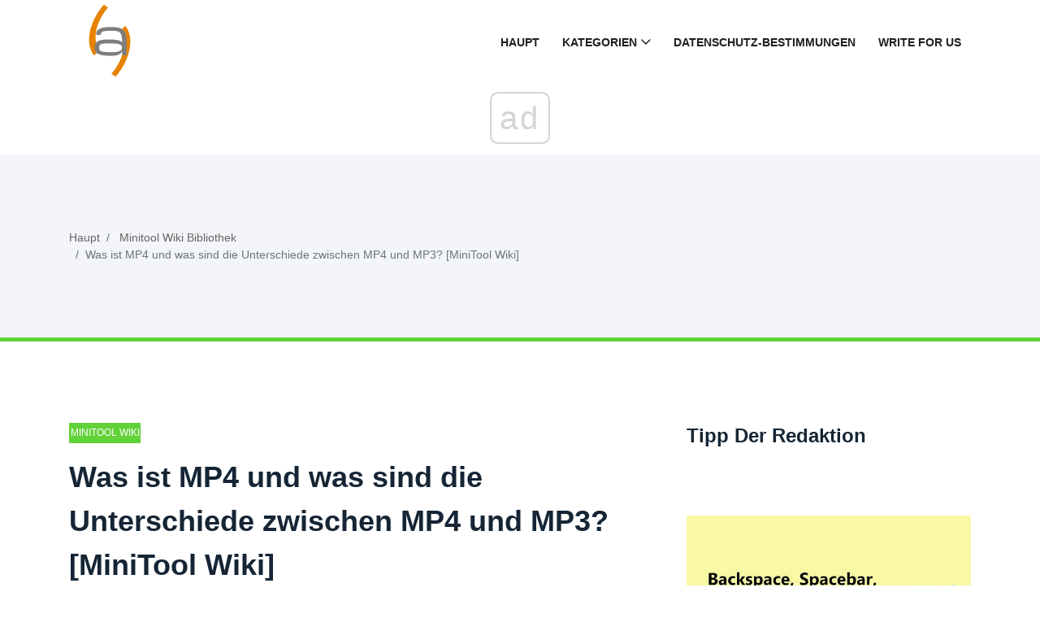

--- FILE ---
content_type: text/html; charset=UTF-8
request_url: https://ger.gov-civil-setubal.pt/what-is-mp4-what-are-differences-between-it
body_size: 10530
content:
<!DOCTYPE html>
<html lang="de-DE">

<head>
    <meta charset="utf-8">
	<meta http-equiv="X-UA-Compatible" content="IE=edge">
	<meta name="viewport" content="width=device-width, initial-scale=1">

	<meta name="keywords" content="Was ist MP4, Was ist eine MP4-Datei, MP3 vs MP4" />
	<meta name="description" content="Was ist mp4? Wie öffne ich die mp4-Datei? Was sind die Unterschiede zwischen mp4 und mp3? Wenn Sie nach diesen Antworten suchen, kann Ihnen dieser Beitrag helfen." />
	<meta name="twitter:card" content="summary" />
	<meta name="twitter:title" content="Was ist MP4 und was sind die Unterschiede zwischen MP4 und MP3? - Minitool Wiki Bibliothek" />
	<meta name="twitter:image" content="https://gov-civil-setubal.pt/img/" />
	<meta property="og:title" content="Was ist MP4 und was sind die Unterschiede zwischen MP4 und MP3? - Minitool Wiki Bibliothek" />
	<meta property="og:description" content="Was ist mp4? Wie öffne ich die mp4-Datei? Was sind die Unterschiede zwischen mp4 und mp3? Wenn Sie nach diesen Antworten suchen, kann Ihnen dieser Beitrag helfen." />
	<meta property="og:locale" content="de-DE" />
	<meta property="og:type" content="article" />
	<meta property="og:url" content="https://ger.gov-civil-setubal.pt/what-is-mp4-what-are-differences-between-it" />
	<meta property="og:image" content="https://gov-civil-setubal.pt/img/" />
	<meta property="og:video" content="//www.youtube.com/embed/" />
	<link rel="canonical" href="https://ger.gov-civil-setubal.pt/what-is-mp4-what-are-differences-between-it" />

	<title>Was ist MP4 und was sind die Unterschiede zwischen MP4 und MP3? - Minitool Wiki Bibliothek</title>
	<link rel="shortcut icon" href="https://gov-civil-setubal.pt/template/img/favicon.png">

	<link rel="alternate" hreflang="x-default" href="https://gov-civil-setubal.pt/what-is-mp4-what-are-differences-between-it" />
<link rel="alternate" hreflang="pt" href="https://gov-civil-setubal.pt/what-is-mp4-what-are-differences-between-it" />
<link rel="alternate" hreflang="es" href="https://es.gov-civil-setubal.pt/what-is-mp4-what-are-differences-between-it" />
<link rel="alternate" hreflang="ar" href="https://ar.gov-civil-setubal.pt/what-is-mp4-what-are-differences-between-it" />
<link rel="alternate" hreflang="bn" href="https://bn.gov-civil-setubal.pt/what-is-mp4-what-are-differences-between-it" />
<link rel="alternate" hreflang="bg" href="https://bg.gov-civil-setubal.pt/what-is-mp4-what-are-differences-between-it" />
<link rel="alternate" hreflang="hu" href="https://hu.gov-civil-setubal.pt/what-is-mp4-what-are-differences-between-it" />
<link rel="alternate" hreflang="el" href="https://el.gov-civil-setubal.pt/what-is-mp4-what-are-differences-between-it" />
<link rel="alternate" hreflang="da" href="https://da.gov-civil-setubal.pt/what-is-mp4-what-are-differences-between-it" />
<link rel="alternate" hreflang="iw" href="https://iw.gov-civil-setubal.pt/what-is-mp4-what-are-differences-between-it" />
<link rel="alternate" hreflang="id" href="https://id.gov-civil-setubal.pt/what-is-mp4-what-are-differences-between-it" />
<link rel="alternate" hreflang="it" href="https://it.gov-civil-setubal.pt/what-is-mp4-what-are-differences-between-it" />
<link rel="alternate" hreflang="ca" href="https://ca.gov-civil-setubal.pt/what-is-mp4-what-are-differences-between-it" />
<link rel="alternate" hreflang="ko" href="https://ko.gov-civil-setubal.pt/what-is-mp4-what-are-differences-between-it" />
<link rel="alternate" hreflang="lv" href="https://lv.gov-civil-setubal.pt/what-is-mp4-what-are-differences-between-it" />
<link rel="alternate" hreflang="lt" href="https://lt.gov-civil-setubal.pt/what-is-mp4-what-are-differences-between-it" />
<link rel="alternate" hreflang="ms" href="https://ms.gov-civil-setubal.pt/what-is-mp4-what-are-differences-between-it" />
<link rel="alternate" hreflang="nl" href="https://nl.gov-civil-setubal.pt/what-is-mp4-what-are-differences-between-it" />
<link rel="alternate" hreflang="no" href="https://no.gov-civil-setubal.pt/what-is-mp4-what-are-differences-between-it" />
<link rel="alternate" hreflang="pl" href="https://pl.gov-civil-setubal.pt/what-is-mp4-what-are-differences-between-it" />
<link rel="alternate" hreflang="ro" href="https://ro.gov-civil-setubal.pt/what-is-mp4-what-are-differences-between-it" />
<link rel="alternate" hreflang="ru" href="https://ru.gov-civil-setubal.pt/what-is-mp4-what-are-differences-between-it" />
<link rel="alternate" hreflang="sr" href="https://sr.gov-civil-setubal.pt/what-is-mp4-what-are-differences-between-it" />
<link rel="alternate" hreflang="sk" href="https://sk.gov-civil-setubal.pt/what-is-mp4-what-are-differences-between-it" />
<link rel="alternate" hreflang="sl" href="https://sl.gov-civil-setubal.pt/what-is-mp4-what-are-differences-between-it" />
<link rel="alternate" hreflang="tl" href="https://tl.gov-civil-setubal.pt/what-is-mp4-what-are-differences-between-it" />
<link rel="alternate" hreflang="th" href="https://th.gov-civil-setubal.pt/what-is-mp4-what-are-differences-between-it" />
<link rel="alternate" hreflang="ta" href="https://ta.gov-civil-setubal.pt/what-is-mp4-what-are-differences-between-it" />
<link rel="alternate" hreflang="te" href="https://te.gov-civil-setubal.pt/what-is-mp4-what-are-differences-between-it" />
<link rel="alternate" hreflang="ur" href="https://ur.gov-civil-setubal.pt/what-is-mp4-what-are-differences-between-it" />
<link rel="alternate" hreflang="fi" href="https://fi.gov-civil-setubal.pt/what-is-mp4-what-are-differences-between-it" />
<link rel="alternate" hreflang="hi" href="https://hi.gov-civil-setubal.pt/what-is-mp4-what-are-differences-between-it" />
<link rel="alternate" hreflang="hr" href="https://hr.gov-civil-setubal.pt/what-is-mp4-what-are-differences-between-it" />
<link rel="alternate" hreflang="sv" href="https://sv.gov-civil-setubal.pt/what-is-mp4-what-are-differences-between-it" />
<link rel="alternate" hreflang="et" href="https://et.gov-civil-setubal.pt/what-is-mp4-what-are-differences-between-it" />
<link rel="alternate" hreflang="ja" href="https://ja.gov-civil-setubal.pt/what-is-mp4-what-are-differences-between-it" />
<link rel="alternate" hreflang="de" href="https://ger.gov-civil-setubal.pt/what-is-mp4-what-are-differences-between-it" />
<link rel="alternate" hreflang="fr" href="https://fre.gov-civil-setubal.pt/what-is-mp4-what-are-differences-between-it" />
<link rel="alternate" hreflang="tr" href="https://tur.gov-civil-setubal.pt/what-is-mp4-what-are-differences-between-it" />
<link rel="alternate" hreflang="vi" href="https://vie.gov-civil-setubal.pt/what-is-mp4-what-are-differences-between-it" />
<link rel="alternate" hreflang="cs" href="https://cze.gov-civil-setubal.pt/what-is-mp4-what-are-differences-between-it" />
    <!-- Core Stylesheet -->
    <link rel="stylesheet" href="https://gov-civil-setubal.pt/template/css/bootstrap.min.css">
	<link rel="stylesheet" href="https://gov-civil-setubal.pt/template/css/animate.css">
	<link rel="stylesheet" href="https://gov-civil-setubal.pt/template/css/style.css">
	<link rel="stylesheet" href="https://gov-civil-setubal.pt/template/css/font-awesome.min.css">
	<link rel="stylesheet" href="https://gov-civil-setubal.pt/template/css/classy-nav.min.css">
	<link rel="stylesheet" href="https://gov-civil-setubal.pt/template/css/magnific-popup.css">
	<link rel="stylesheet" href="https://gov-civil-setubal.pt/template/css/nice-select.min.css">
	<link rel="stylesheet" href="https://gov-civil-setubal.pt/template/css/owl.carousel.min.css">
	<link rel="stylesheet" href="https://gov-civil-setubal.pt/template/css/custom-icon.css">

	
<script type="application/ld+json">
{
"@context":"https://schema.org",
"@type":"Article",

"mainEntityOfPage": {
"@type": "WebPage",
"@id": ""
},

"headline": "Was ist MP4 und was sind die Unterschiede zwischen MP4 und MP3? [MiniTool Wiki]",
"keywords": "Was ist MP4, Was ist eine MP4-Datei, MP3 vs MP4",
"description": "Was ist mp4? Wie öffne ich die mp4-Datei? Was sind die Unterschiede zwischen mp4 und mp3? Wenn Sie nach diesen Antworten suchen, kann Ihnen dieser Beitrag helfen.",
"image": {
"@type": "ImageObject",
"url": ""
}

}
</script>
<script async src="//cmp.optad360.io/items/059f101d-0acc-47fb-a58d-9f68ce976fd8.min.js"></script><script async src="//get.optad360.io/sf/5e7de657-53c0-43ca-b6c9-1d8624036cc4/plugin.min.js"></script></head>
 <body>
    <!-- ##### Header Area Start ##### -->
<header class="header-area">

<!-- Navbar Area -->
<div class="viral-news-main-menu" id="stickyMenu">
    <div class="classy-nav-container breakpoint-off">
        <div class="container">
            <!-- Menu -->
            <nav class="classy-navbar justify-content-between" id="viralnewsNav">

                <!-- Logo -->
                 <a class="nav-brand" href="/"> <img src="https://gov-civil-setubal.pt/template/img/favicon.png" alt="Logo" style="height: 100px;"></a> 

                <!-- Navbar Toggler -->
                <div class="classy-navbar-toggler">
                    <span class="navbarToggler"><span></span><span></span><span></span></span>
                </div>

                <!-- Menu -->
                <div class="classy-menu">

                    <!-- close btn -->
                    <div class="classycloseIcon">
                        <div class="cross-wrap"><span class="top"></span><span class="bottom"></span></div>
                    </div>

                    <!-- Nav Start -->
                    <div class="classynav">
                        <ul>
                            <li> <a href="/">Haupt</a> </li>
                            <li> <a href="#">Kategorien</a> 
                                <ul class="dropdown">
                                    <li> <a href="/android-file-recovery-tips/">Tipps Zur Wiederherstellung Von Android-Dateien</a> </li><li> <a href="/backup-tips/">Backup-Tipps</a> </li><li> <a href="/data-recovery-tips/">Tipps Zur Datenwiederherstellung</a> </li><li> <a href="/blog/">Blog</a> </li><li> <a href="/ios-file-recovery-tips/">Tipps Zur Wiederherstellung Von Ios-Dateien</a> </li><li> <a href="/minitool-wiki-library/">Minitool Wiki Bibliothek</a> </li><li> <a href="/movie-maker-tips/">Movie Maker-Tipps</a> </li>
                                </ul>
                            </li>
                            <li> <a href="/privacy-policy">Datenschutz-Bestimmungen</a> </li>
							<li> <a href="/write-for-us">Write for Us</a> </li>
							
                        </ul>

                    </div>
                    <!-- Nav End -->
                </div>
            </nav>
        </div>
    </div>
</div>
</header>
<!-- ##### Header Area End ##### -->
    <!-- ##### Viral News Breadcumb Area Start ##### -->
    <div class="viral-news-breadcumb-area section-padding-50">
        <div class="container h-100">
            <div class="row h-100 align-items-center">

                <!-- Breadcumb Area -->
                <div class="col-12 col-md-8">
                    <nav aria-label="breadcrumb">
                        <ol class="breadcrumb">
                            <li class="breadcrumb-item"> <a href="/">Haupt</a> </li>
                            <li class="breadcrumb-item"> <a href="/minitool-wiki-library/">Minitool Wiki Bibliothek</a> </li>
                            <li class="breadcrumb-item active" aria-current="page">Was ist MP4 und was sind die Unterschiede zwischen MP4 und MP3? [MiniTool Wiki]</li>
                        </ol>
                    </nav>
                </div>
            </div>
        </div>
    </div>
    <!-- ##### Viral News Breadcumb Area End ##### -->

    <!-- ##### Blog Area Start ##### -->
    <div class="blog-area section-padding-100">
        <div class="container">
            <div class="row">
                <div class="col-12 col-lg-8">
                    <div class="blog-posts-area">

                        <!-- Single Featured Post -->
                        <div class="single-blog-post-details">
							 <article>
								 								<div id="1072" class="d88be650fef7e72ce30905644eab6b65 post-data">
									 <a href="/minitool-wiki-library/" class="post-catagory">Minitool Wiki Bibliothek</a> 
									<h1 class="post-title">Was ist MP4 und was sind die Unterschiede zwischen MP4 und MP3? [MiniTool Wiki]</h1>
									<div class="post-meta">
																				<p> <strong>What Is Mp4 What Are Differences Between It</strong> </p>
<form class="app-it-specialist">
        <div>Versuchen Sie Unser Instrument, Um Probleme Zu Beseitigen</div>
        <div class="mb-3">
            <label for="topicSelection" class="form-label">Wählen Sie Das Betriebssystem Aus</label>
            <select name="os" class="os form-select">
            <optgroup label="Betriebssystem">
                <option value="windows-10">Windows 10</option>
                <option value="windows-8">Windows 8</option>
                <option value="windows-7">Windows 7</option>
                <option value="windows-vista">Windows Vista</option>
                <option value="windows-xp">Windows XP</option>
                <option value="macos-big-sur">macOS Big Sur</option>
                <option value="ubuntu">Ubuntu</option>
                <option value="debian">Debian</option>
                <option value="fedora">Fedora</option>
                <option value="centos">CentOS</option>
                <option value="arch-linux">Arch Linux</option>
                <option value="linux-mint">Linux Mint</option>
                <option value="freebsd">FreeBSD</option>
                <option value="opensuse">OpenSUSE</option>
                <option value="manjaro">Manjaro</option>
            </optgroup>
        </select>
        <label for="topicSelection" class="form-label">Wählen Sie Ein Projektionsprogramm (Optional)</label>
            <select name="prLang" class="prLang form-select">
            <optgroup label="Programmiersprache">
                <option value="">-</option>
                <option value="python">Python</option>
                <option value="javascript">JavaScript</option>
                <option value="java">Java</option>
                <option value="csharp">C#</option>
                <option value="cplusplus">C++</option>
                <option value="ruby">Ruby</option>
                <option value="swift">Swift</option>
                <option value="php">PHP</option>
                <option value="go">Go</option>
                <option value="typescript">TypeScript</option>
                <option value="kotlin">Kotlin</option>
                <option value="rust">Rust</option>
                <option value="scala">Scala</option>
                <option value="perl">Perl</option>
            </optgroup>
        </select>

        </div>
        <div class="mb-3">
            <label for="problemDescription" class="form-label">Beschreiben Sie Ihr Problem</label>
            <textarea name="problemDescription" class="problemDescription form-control" rows="3" placeholder="Beschreiben Sie Ihr Problem 20-150 Wörter Maximal 500 Zeichen" oninput="countTokens(this)"></textarea>
            <div id="tokenCounter" class="text-muted"></div>
        </div>
        <div class='form-group text-center'>
            <div class='for-capcha'></div>
             <button type='button' class='send btn btn-info btn-block'>
            Eine Antwort Bekommen            </button>
            <div class="modal-body text-center" style="display: none">
               <button type="button" class="btn btn-primary">
              Senden Sie Mir Per E -Mail              </button>
               <button type="button" class="btn btn-primary">
              Auf Der Website Zeigen              </button>
            </div>
            <div class="progress" style="display: none">
              <div class="progress-bar"></div>
            </div>
            <div class='result' style='color: #000;'></div>
            <div class="message" style="text-align: center"></div>
          </div>
</form>

 
										
										<h3>Schnelle Navigation :</h3> <h2>Was ist MP4?</h2> <p>Was ist mp4? Es wird von ISO / IEC und der Moving Picture Experts Group (MPEG) gemäß der Norm ISO / IEC 14496-12: 2001 erstellt. Daher ist MP4 ein internationaler Standard für die audiovisuelle Codierung. Dann dieser Beitrag von MiniTool wird weitere Informationen darüber für Sie bereitstellen.</p> <p>MPEG-4 Part 12 wurde ursprünglich im Jahr 2001 erstellt und basierte auf dem QuickTime-Dateiformat (.MOV). Die aktuelle Version (MPEG-4 Part 14) wurde 2003 veröffentlicht.</p><br /><div class="embeded-video"><iframe src="https://www.youtube.com/embed/98S126BZlDw?modestbranding=1" allow="accelerometer; autoplay; encrypted-media; gyroscope; picture-in-picture" allowfullscreen></iframe></div> <br /> <p>MP4 wird als digitales Multimedia-Container-Format angesehen, bei dem es sich im Wesentlichen um eine Datei handelt, die eine Reihe komprimierter Daten enthält. Der Standard legt fest, wie Daten im Container selbst gespeichert werden, nicht jedoch, wie die Daten codiert werden.</p> <p>Aufgrund der hohen Komprimierung in MP4-Videos ist die Dateigröße dadurch viel kleiner als bei anderen Videoformaten. Das Reduzieren der Dateigröße wirkt sich nicht sofort auf die Qualität der Datei aus. Fast die gesamte Originalqualität bleibt erhalten. Dies macht MP4 zu einem tragbaren und netzwerkfreundlichen Videoformat.</p> <h2>Wie öffne ich eine MP4-Datei?</h2> <p>Fast alle Videoplayer unterstützen MP4, da MP4 das Standarddateiformat für Videos ist. Um die Datei zu öffnen, müssen Sie nur auf Ihr Video doppelklicken. Es wird mit dem Standardvideobetrachter Ihres Betriebssystems geöffnet.</p> <p>Android und iPhone unterstützen auch die MP4-Wiedergabe. Klicken Sie einfach auf die Datei und Sie können das Video sofort ansehen. Windows- und MacOS-Benutzer können MP4-Dateien abspielen. Windows verwendet standardmäßig Windows Media Player. Unter MacOS werden sie mit QuickTime abgespielt.</p>  <strong>Trinkgeld:</strong> Vielleicht interessieren Sie sich für diesen Beitrag - So bearbeiten Sie MP4 - Alle nützlichen Tipps, die Sie wissen müssen .<h2>MP3 VS MP4</h2> <p>Jetzt haben Sie gewusst, was eine MP3-Datei ist. In diesem Teil geht es um einige Informationen zu MP3 und MP4. Es konzentriert sich hauptsächlich auf zwei Aspekte - den Ursprung der beiden Dateien und den Datentyp, den sie speichern.</p> <h3>Der Ursprung von MP3 und MP4</h3> <p>MP3 ist eine Abkürzung für Layer 3 von MPEG-1 Audio. Es ist eines von zwei Formaten, die Anfang der 90er Jahre für den MPEG-Audiostandard in Betracht gezogen wurden. Das Elektronikunternehmen Philips, das französische Institut CCETT und das Deutsche Institut für Rundfunktechnologie unterstützen dieses Format, weil es einfach und rechnerisch effizient ist.</p> <p>Was mp4 betrifft, finden Sie den Ursprung im Teil „Was ist mp4?“.</p>  <strong>Trinkgeld:</strong> Dieser Beitrag könnte Sie interessieren - 5 besten kostenlosen MP3-Cutter zum einfachen Teilen und Trimmen von MP3 .<h3>Die Art der Daten, die sie speichern</h3> <p>Die Art der Daten, die sie speichern, ist der grundlegendste Unterschied zwischen mp3 und mp4.</p> <p> <strong>MP3: Fokus auf Audio</strong> </p> <p>MP3-Dateien können nur für Audio verwendet werden, während MP3-Dateien Audio, Video, Standbilder, Untertitel und Text speichern können. In technischer Hinsicht ist mp3 ein 'Audio-Codierungs' -Format, während mp4 ein 'digitaler Multimedia-Container' -Format ist.</p> <p>Da MP3 sehr gut Audio speichern kann, ist es zum De-facto-Standard für Musiksoftware, digitale Audioplayer und Musik-Streaming-Sites geworden. MP3 verwendet eine verlustbehaftete Komprimierung, die die Größe einer Audiodatei erheblich reduziert und die Qualität kaum beeinträchtigt.</p> <p>Mit MP3 können Sie auch den Kompromiss zwischen Audioqualität und Dateigröße ausgleichen. Außerdem ist es immer kleiner als die entsprechende mp4-Datei. Wenn Ihr Audio-Player oder Smartphone voll ist, sollten Sie als mp4 gespeichertes Audio in das mp3-Format konvertieren.</p> <p> <strong>MP4: Mehr Anwendungen und mehr Flexibilität</strong> </p> <p>MP4-Dateien sind Container
									</div>
								</div>	
								<div class="2a99669f193c168431e9ce90a93598b2"></div>
																
								 <input type="hidden" id="e77847501a55691b7c4f3a8cedefc71b" value=//ger.gov-civil-setubal.pt/what-are-media-files,//ger.gov-civil-setubal.pt/what-is-lockapp-exe-process,//ger.gov-civil-setubal.pt/what-is-spanned-volume,//ger.gov-civil-setubal.pt/an-introduction-tpm-header,//ger.gov-civil-setubal.pt/definition-purpose-microsoft-management-console,/>
								
								 <input type="hidden" id="21848213f462c10a87942667910aa5bb" value=//ger.gov-civil-setubal.pt/an-introduction-tpm-header,//ger.gov-civil-setubal.pt/what-is-windows-pe-how-create-bootable-winpe-media,//ger.gov-civil-setubal.pt/simple-introduction-logical-partition,//ger.gov-civil-setubal.pt/what-is-dual-channel-ram,//ger.gov-civil-setubal.pt/what-is-softthinks-agent-service,/>
							</article>
                        </div>

                        <!-- Related Articles Area -->
                        <div class="related-articles-">
                            <h4 class="mb-70">Interessante Artikel</h4>

                            <div class="row">
                                <!-- Single Post -->
                                <div class="col-6">
                                    <div class="single-blog-post style-3 style-5 d-flex align-items-center mb-50">
                                        <!-- Post Thumb -->
                                        <div class="post-thumb">
                                             <a href="/cdp-dll-file-is-missing-on-windows-a-step-by-step-guide"> <img class="imiddle" src="https://gov-civil-setubal.pt/img/news/85/cdp-dll-file-is-missing-on-windows-a-step-by-step-guide-1.png" alt="CDP.DLL -Datei fehlt unter Windows? Eine Schritt-für-Schritt-Anleitung"></a> 
                                        </div>
                                        <!-- Post Data -->
                                        <div class="post-data">
                                             <a href="/news/" class="post-catagory">Nachricht</a> 
                                             <a href="/cdp-dll-file-is-missing-on-windows-a-step-by-step-guide" class="post-title">
                                                <h6>CDP.DLL -Datei fehlt unter Windows? Eine Schritt-für-Schritt-Anleitung</h6>
                                            </a> 
                                        </div>
                                    </div>
                                </div><!-- Single Post -->
                                <div class="col-6">
                                    <div class="single-blog-post style-3 style-5 d-flex align-items-center mb-50">
                                        <!-- Post Thumb -->
                                        <div class="post-thumb">
                                             <a href="/fixed-starfield-graphics-card-doesn-t-meet-minimum-requirements"> <img class="imiddle" src="https://gov-civil-setubal.pt/img/news/EE/fixed-starfield-graphics-card-doesn-t-meet-minimum-requirements-1.jpg" alt="Behoben – Starfield-Grafikkarte erfüllt nicht die Mindestanforderungen"></a> 
                                        </div>
                                        <!-- Post Data -->
                                        <div class="post-data">
                                             <a href="/news/" class="post-catagory">Nachricht</a> 
                                             <a href="/fixed-starfield-graphics-card-doesn-t-meet-minimum-requirements" class="post-title">
                                                <h6>Behoben – Starfield-Grafikkarte erfüllt nicht die Mindestanforderungen</h6>
                                            </a> 
                                        </div>
                                    </div>
                                </div><!-- Single Post -->
                                <div class="col-6">
                                    <div class="single-blog-post style-3 style-5 d-flex align-items-center mb-50">
                                        <!-- Post Thumb -->
                                        <div class="post-thumb">
                                             <a href="/msi-monitor-not-turning"> <img class="imiddle" src="https://gov-civil-setubal.pt/img/partition-disk/95/msi-monitor-not-turning.png" alt="MSI-Monitor lässt sich nicht einschalten? Es stehen 11 Methoden zur Verfügung!"></a> 
                                        </div>
                                        <!-- Post Data -->
                                        <div class="post-data">
                                             <a href="/partition-disk/" class="post-catagory">Partitionieren Sie Die Festplatte</a> 
                                             <a href="/msi-monitor-not-turning" class="post-title">
                                                <h6>MSI-Monitor lässt sich nicht einschalten? Es stehen 11 Methoden zur Verfügung!</h6>
                                            </a> 
                                        </div>
                                    </div>
                                </div><!-- Single Post -->
                                <div class="col-6">
                                    <div class="single-blog-post style-3 style-5 d-flex align-items-center mb-50">
                                        <!-- Post Thumb -->
                                        <div class="post-thumb">
                                             <a href="/imovie-windows-top-6-imovie-alternatives-you-can-try"> <img class="imiddle" src="https://gov-civil-setubal.pt/img/movie-maker-tips/61/imovie-windows-top-6-imovie-alternatives-you-can-try.jpg" alt="iMovie für Windows - Top 6 iMovie-Alternativen, die Sie ausprobieren können"></a> 
                                        </div>
                                        <!-- Post Data -->
                                        <div class="post-data">
                                             <a href="/movie-maker-tips/" class="post-catagory">Movie Maker-Tipps</a> 
                                             <a href="/imovie-windows-top-6-imovie-alternatives-you-can-try" class="post-title">
                                                <h6>iMovie für Windows - Top 6 iMovie-Alternativen, die Sie ausprobieren können</h6>
                                            </a> 
                                        </div>
                                    </div>
                                </div><!-- Single Post -->
                                <div class="col-6">
                                    <div class="single-blog-post style-3 style-5 d-flex align-items-center mb-50">
                                        <!-- Post Thumb -->
                                        <div class="post-thumb">
                                             <a href="/what-do-if-playback-doesn-t-begin-shortly"> <img class="imiddle" src="https://gov-civil-setubal.pt/img/minitool-news-center/91/what-do-if-playback-doesn-t-begin-shortly.jpg" alt="Was tun, wenn die Wiedergabe nicht in Kürze beginnt? Hier sind die vollständigen Korrekturen! [MiniTool News]"></a> 
                                        </div>
                                        <!-- Post Data -->
                                        <div class="post-data">
                                             <a href="/minitool-news-center/" class="post-catagory">Minitool News Center</a> 
                                             <a href="/what-do-if-playback-doesn-t-begin-shortly" class="post-title">
                                                <h6>Was tun, wenn die Wiedergabe nicht in Kürze beginnt? Hier sind die vollständigen Korrekturen! [MiniTool News]</h6>
                                            </a> 
                                        </div>
                                    </div>
                                </div>
								<!-- Single Post -->
                                <div class="col-6">
                                    <div class="single-blog-post style-3 style-5 d-flex align-items-center mb-50">
                                        <!-- Post Thumb -->
                                        <div class="post-thumb">
                                             <a href="/windows-11-valorant-not-working-pcs-without-tpm-2"> <img class="imiddle" src="https://gov-civil-setubal.pt/img/news/57/windows-11-valorant-not-working-pcs-without-tpm-2.png" alt="Windows 11 Valorant funktioniert nicht auf PCs ohne TPM 2.0"></a> 
                                        </div>
                                        <!-- Post Data -->
                                        <div class="post-data">
                                             <a href="/news/" class="post-catagory">Nachricht</a> 
                                             <a href="/windows-11-valorant-not-working-pcs-without-tpm-2" class="post-title">
                                                <h6>Windows 11 Valorant funktioniert nicht auf PCs ohne TPM 2.0</h6>
                                            </a> 
                                        </div>
                                    </div>
                                </div><!-- Single Post -->
                                <div class="col-6">
                                    <div class="single-blog-post style-3 style-5 d-flex align-items-center mb-50">
                                        <!-- Post Thumb -->
                                        <div class="post-thumb">
                                             <a href="/how-copy-paste-mac"> <img class="imiddle" src="https://gov-civil-setubal.pt/img/data-recovery-tips/34/how-copy-paste-mac.png" alt="Kopieren und Einfügen auf dem Mac: Nützliche Tricks und Tipps [MiniTool-Tipps]"></a> 
                                        </div>
                                        <!-- Post Data -->
                                        <div class="post-data">
                                             <a href="/data-recovery-tips/" class="post-catagory">Tipps Zur Datenwiederherstellung</a> 
                                             <a href="/how-copy-paste-mac" class="post-title">
                                                <h6>Kopieren und Einfügen auf dem Mac: Nützliche Tricks und Tipps [MiniTool-Tipps]</h6>
                                            </a> 
                                        </div>
                                    </div>
                                </div><!-- Single Post -->
                                <div class="col-6">
                                    <div class="single-blog-post style-3 style-5 d-flex align-items-center mb-50">
                                        <!-- Post Thumb -->
                                        <div class="post-thumb">
                                             <a href="/how-fix-udma-crc-error-count"> <img class="imiddle" src="https://gov-civil-setubal.pt/img/partition-disk/35/how-fix-udma-crc-error-count.jpg" alt="Wie behebt man die UDMA-CRC-Fehleranzahl? Hier sind 5 Lösungen!"></a> 
                                        </div>
                                        <!-- Post Data -->
                                        <div class="post-data">
                                             <a href="/partition-disk/" class="post-catagory">Partitionieren Sie Die Festplatte</a> 
                                             <a href="/how-fix-udma-crc-error-count" class="post-title">
                                                <h6>Wie behebt man die UDMA-CRC-Fehleranzahl? Hier sind 5 Lösungen!</h6>
                                            </a> 
                                        </div>
                                    </div>
                                </div><!-- Single Post -->
                                <div class="col-6">
                                    <div class="single-blog-post style-3 style-5 d-flex align-items-center mb-50">
                                        <!-- Post Thumb -->
                                        <div class="post-thumb">
                                             <a href="/7-best-free-websites-watch-spanish-movies-online"> <img class="imiddle" src="https://gov-civil-setubal.pt/img/movie-maker-tips/57/7-best-free-websites-watch-spanish-movies-online.png" alt="Die 7 besten kostenlosen Websites, um spanische Filme online zu sehen"></a> 
                                        </div>
                                        <!-- Post Data -->
                                        <div class="post-data">
                                             <a href="/movie-maker-tips/" class="post-catagory">Tipps Für Filmemacher</a> 
                                             <a href="/7-best-free-websites-watch-spanish-movies-online" class="post-title">
                                                <h6>Die 7 besten kostenlosen Websites, um spanische Filme online zu sehen</h6>
                                            </a> 
                                        </div>
                                    </div>
                                </div><!-- Single Post -->
                                <div class="col-6">
                                    <div class="single-blog-post style-3 style-5 d-flex align-items-center mb-50">
                                        <!-- Post Thumb -->
                                        <div class="post-thumb">
                                             <a href="/windows-search-highlights-option-is-greyed-out-3-solutions"> <img class="imiddle" src="https://gov-civil-setubal.pt/img/news/EC/windows-search-highlights-option-is-greyed-out-3-solutions-1.jpg" alt="Die Option „Hervorhebungen in der Windows-Suche“ ist ausgegraut: 3 Lösungen"></a> 
                                        </div>
                                        <!-- Post Data -->
                                        <div class="post-data">
                                             <a href="/news/" class="post-catagory">Nachricht</a> 
                                             <a href="/windows-search-highlights-option-is-greyed-out-3-solutions" class="post-title">
                                                <h6>Die Option „Hervorhebungen in der Windows-Suche“ ist ausgegraut: 3 Lösungen</h6>
                                            </a> 
                                        </div>
                                    </div>
                                </div>
                            </div>
                        </div>

                    </div>
                </div>

                <div class="col-12 col-lg-4">
                    <div class="blog-sidebar-area">

                        <!-- Trending Articles Widget -->
                        <div class="treading-articles-widget mb-70">
                            <h4>Tipp Der Redaktion</h4>

                            <!-- Single Trending Articles -->
                            <div class="single-blog-post style-4">
                                <!-- Post Thumb -->
                                <div class="post-thumb">
                                     <a href="/backspace-spacebar-enter-key-not-working"> <img class="imiddle" src="https://gov-civil-setubal.pt/img/minitool-news-center/45/backspace-spacebar-enter-key-not-working.jpg" alt="Rücktaste, Leertaste, Eingabetaste funktioniert nicht? Einfach reparieren! [MiniTool News]"></a> 
                                </div>
                                <!-- Post Data -->
                                <div class="post-data">
                                     <a href="/backspace-spacebar-enter-key-not-working" class="post-title">
                                        <h6>Rücktaste, Leertaste, Eingabetaste funktioniert nicht? Einfach reparieren! [MiniTool News]</h6>
                                    </a> 
                                </div>
                            </div><!-- Single Trending Articles -->
                            <div class="single-blog-post style-4">
                                <!-- Post Thumb -->
                                <div class="post-thumb">
                                     <a href="/how-to-fix-the-error-code-80192ee7-something-went-wrong"> <img class="imiddle" src="https://gov-civil-setubal.pt/img/news/BD/how-to-fix-the-error-code-80192ee7-something-went-wrong-1.jpg" alt="So beheben Sie den Fehlercode 80192EE7 – Etwas ist schief gelaufen?"></a> 
                                </div>
                                <!-- Post Data -->
                                <div class="post-data">
                                     <a href="/how-to-fix-the-error-code-80192ee7-something-went-wrong" class="post-title">
                                        <h6>So beheben Sie den Fehlercode 80192EE7 – Etwas ist schief gelaufen?</h6>
                                    </a> 
                                </div>
                            </div><!-- Single Trending Articles -->
                            <div class="single-blog-post style-4">
                                <!-- Post Thumb -->
                                <div class="post-thumb">
                                     <a href="/how-do-i-fix-default-printer-keeps-changing-in-windows-11-10"> <img class="imiddle" src="https://gov-civil-setubal.pt/img/news/19/how-do-i-fix-default-printer-keeps-changing-in-windows-11-10-1.jpg" alt="Wie behebe ich, dass sich der Standarddrucker in Windows 11 10 ständig ändert?"></a> 
                                </div>
                                <!-- Post Data -->
                                <div class="post-data">
                                     <a href="/how-do-i-fix-default-printer-keeps-changing-in-windows-11-10" class="post-title">
                                        <h6>Wie behebe ich, dass sich der Standarddrucker in Windows 11 10 ständig ändert?</h6>
                                    </a> 
                                </div>
                            </div><!-- Single Trending Articles -->
                            <div class="single-blog-post style-4">
                                <!-- Post Thumb -->
                                <div class="post-thumb">
                                     <a href="/do-this-if-pc-manager-is-not-available-in-the-microsoft-store"> <img class="imiddle" src="https://gov-civil-setubal.pt/img/news/B6/do-this-if-pc-manager-is-not-available-in-the-microsoft-store-1.jpg" alt="Tun Sie dies, wenn PC Manager nicht im Microsoft Store verfügbar ist"></a> 
                                </div>
                                <!-- Post Data -->
                                <div class="post-data">
                                     <a href="/do-this-if-pc-manager-is-not-available-in-the-microsoft-store" class="post-title">
                                        <h6>Tun Sie dies, wenn PC Manager nicht im Microsoft Store verfügbar ist</h6>
                                    </a> 
                                </div>
                            </div><!-- Single Trending Articles -->
                            <div class="single-blog-post style-4">
                                <!-- Post Thumb -->
                                <div class="post-thumb">
                                     <a href="/how-uninstall-reinstall-firefox-windows-10"> <img class="imiddle" src="https://gov-civil-setubal.pt/img/minitool-news-center/97/how-uninstall-reinstall-firefox-windows-10.png" alt="So deinstallieren/neuinstallieren Sie Firefox unter Windows 10 oder Mac [MiniTool News]"></a> 
                                </div>
                                <!-- Post Data -->
                                <div class="post-data">
                                     <a href="/how-uninstall-reinstall-firefox-windows-10" class="post-title">
                                        <h6>So deinstallieren/neuinstallieren Sie Firefox unter Windows 10 oder Mac [MiniTool News]</h6>
                                    </a> 
                                </div>
                            </div><!-- Single Trending Articles -->
                            <div class="single-blog-post style-4">
                                <!-- Post Thumb -->
                                <div class="post-thumb">
                                     <a href="/how-can-i-find-my-old-facebook-account-quickly"> <img class="imiddle" src="https://gov-civil-setubal.pt/img/news/37/how-can-i-find-my-old-facebook-account-quickly.png" alt="[7 einfache Möglichkeiten] Wie kann ich mein altes Facebook-Konto schnell finden?"></a> 
                                </div>
                                <!-- Post Data -->
                                <div class="post-data">
                                     <a href="/how-can-i-find-my-old-facebook-account-quickly" class="post-title">
                                        <h6>[7 einfache Möglichkeiten] Wie kann ich mein altes Facebook-Konto schnell finden?</h6>
                                    </a> 
                                </div>
                            </div><!-- Single Trending Articles -->
                            <div class="single-blog-post style-4">
                                <!-- Post Thumb -->
                                <div class="post-thumb">
                                     <a href="/top-5-video-trimmers-easily-trim-video"> <img class="imiddle" src="https://gov-civil-setubal.pt/img/movie-maker-tips/87/top-5-video-trimmers-easily-trim-video.jpg" alt="Top 5 Video-Trimmer - Trimmen Sie Videos ganz einfach kostenlos"></a> 
                                </div>
                                <!-- Post Data -->
                                <div class="post-data">
                                     <a href="/top-5-video-trimmers-easily-trim-video" class="post-title">
                                        <h6>Top 5 Video-Trimmer - Trimmen Sie Videos ganz einfach kostenlos</h6>
                                    </a> 
                                </div>
                            </div><!-- Single Trending Articles -->
                            <div class="single-blog-post style-4">
                                <!-- Post Thumb -->
                                <div class="post-thumb">
                                     <a href="/12-ways-fix-bad-pool-caller-blue-screen-error-windows-10-8-7"> <img class="imiddle" src="https://gov-civil-setubal.pt/img/data-recovery-tips/16/12-ways-fix-bad-pool-caller-blue-screen-error-windows-10-8-7.jpg" alt="12 Möglichkeiten zur Behebung eines Bluescreen-Fehlers bei Bad Pool-Anrufern Windows 08.10.7 [MiniTool-Tipps]"></a> 
                                </div>
                                <!-- Post Data -->
                                <div class="post-data">
                                     <a href="/12-ways-fix-bad-pool-caller-blue-screen-error-windows-10-8-7" class="post-title">
                                        <h6>12 Möglichkeiten zur Behebung eines Bluescreen-Fehlers bei Bad Pool-Anrufern Windows 08.10.7 [MiniTool-Tipps]</h6>
                                    </a> 
                                </div>
                            </div><!-- Single Trending Articles -->
                            <div class="single-blog-post style-4">
                                <!-- Post Thumb -->
                                <div class="post-thumb">
                                     <a href="/easily-fixed-how-to-recover-canon-dat-files-in-advanced-ways"> <img class="imiddle" src="https://gov-civil-setubal.pt/img/data-recovery/7B/easily-fixed-how-to-recover-canon-dat-files-in-advanced-ways-1.png" alt="Leicht zu reparieren! So stellen Sie Canon DAT-Dateien auf erweiterte Weise wieder her"></a> 
                                </div>
                                <!-- Post Data -->
                                <div class="post-data">
                                     <a href="/easily-fixed-how-to-recover-canon-dat-files-in-advanced-ways" class="post-title">
                                        <h6>Leicht zu reparieren! So stellen Sie Canon DAT-Dateien auf erweiterte Weise wieder her</h6>
                                    </a> 
                                </div>
                            </div><!-- Single Trending Articles -->
                            <div class="single-blog-post style-4">
                                <!-- Post Thumb -->
                                <div class="post-thumb">
                                     <a href="/how-to-clean-install-windows-11-24h2-a-full-guide-to-follow"> <img class="imiddle" src="https://gov-civil-setubal.pt/img/news/DE/how-to-clean-install-windows-11-24h2-a-full-guide-to-follow-1.jpg" alt="So installieren Sie Windows 11 24H2 sauber – eine vollständige Anleitung, die Sie befolgen sollten"></a> 
                                </div>
                                <!-- Post Data -->
                                <div class="post-data">
                                     <a href="/how-to-clean-install-windows-11-24h2-a-full-guide-to-follow" class="post-title">
                                        <h6>So installieren Sie Windows 11 24H2 sauber – eine vollständige Anleitung, die Sie befolgen sollten</h6>
                                    </a> 
                                </div>
                            </div>

                        </div>
                    </div>
                </div>
            </div>
        </div>
    </div>
    <!-- ##### Blog Area End ##### -->
 <input type="hidden" class="lang" value="de">


 <input type="hidden" id="next_page" value='//ger.gov-civil-setubal.pt/why-fail-post-comment-youtube'>

 <input type="hidden" class="lang" value="de">

 <input type="hidden" id="plz_wait" value="Bitte Warten Sie">
        <!-- ##### Footer Area Start ##### -->
    <footer class="footer-area">

        <!-- Main Footer Area -->
        <div class="main-footer-area">
            <div class="container">
                <div class="row">

                    <!-- Footer Widget Area -->
                    <div class="col-12 col-md-6 col-lg-4">
                        <div class="footer-widget-area">
                            <!-- Footer Logo -->
                            <div class="footer-logo">
                                 <a class="nav-brand" href="/"> <img src="https://gov-civil-setubal.pt/template/img/favicon.png" alt="Logo"></a> 
                            </div>
                            <!-- Footer Nav -->
                            <div class="footer-nav">
                                <ul>
                                    <li> <a href="/android-file-recovery-tips/">Tipps Zur Wiederherstellung Von Android-Dateien</a> </li><li> <a href="/backup-tips/">Backup-Tipps</a> </li><li> <a href="/data-recovery-tips/">Tipps Zur Datenwiederherstellung</a> </li><li> <a href="/blog/">Blog</a> </li><li> <a href="/ios-file-recovery-tips/">Tipps Zur Wiederherstellung Von Ios-Dateien</a> </li><li> <a href="/minitool-wiki-library/">Minitool Wiki Bibliothek</a> </li><li> <a href="/movie-maker-tips/">Movie Maker-Tipps</a> </li>
                                </ul>
                            </div>
                        </div>
                    </div>
					<!-- Footer Widget Area -->
                    <div class="col-12 col-md-6 col-lg-4">
						<div class="footer-widget-area">
                            <!-- Widget Title -->
                            <h4 class="widget-title">Beliebte Beiträge</h4>

                            <ul class="more-articles"> <li><a href="/is-google-drive-not-syncing-windows10">Warum wird mein Google-Laufwerk nicht synchronisiert?</a>
</li><li><a href="/fortnite-failed-lock-profile">Fortnite konnte das Profil nicht sperren</a>
</li><li><a href="/how-fix-insufficient-storage-available">Mein Telefon sagt keinen Speicher mehr</a>
</li><li><a href="/how-check-graphics-card-windows-10-8-7-pc-5-ways">wie man Grafikkartenfenster sieht 7</a>
</li><li><a href="/here-are-10-tips-optimize-windows-10">beste Windows 10-Einstellungen für Spiele</a>
</li> </ul>


                        </div>
                        
                    </div>
                    <!-- Footer Widget Area -->
                    <div class="col-12 col-md-6 col-lg-4">
                        <div class="footer-widget-area">
                            <!-- Widget Title -->
                            <h4 class="widget-title">Empfohlen</h4>

                            <!-- Single Latest Post -->
                            <div class="single-blog-post style-2 d-flex align-items-center">
                                <div class="post-thumb">
                                     <a href="/repair-recover-microsoft-access-database-mdb-accdb-files"> <img class="ismall" src="https://gov-civil-setubal.pt/img/news/B1/repair-recover-microsoft-access-database-mdb-accdb-files-1.jpg" alt="Reparieren und Wiederherstellen von Microsoft Access-Datenbankdateien (MDB ACCDB)."></a> 
                                </div>
                                <div class="post-data">
                                     <a href="/repair-recover-microsoft-access-database-mdb-accdb-files" class="post-title">
                                        <h6>Reparieren und Wiederherstellen von Microsoft Access-Datenbankdateien (MDB ACCDB).</h6>
                                    </a> 
                                </div>
                            </div><!-- Single Latest Post -->
                            <div class="single-blog-post style-2 d-flex align-items-center">
                                <div class="post-thumb">
                                     <a href="/how-check-windows-updates-windows-10"> <img class="ismall" src="https://gov-civil-setubal.pt/img/minitool-news-center/56/how-check-windows-updates-windows-10.png" alt="So suchen Sie unter Windows 10 nach Windows-Updates [MiniTool News]"></a> 
                                </div>
                                <div class="post-data">
                                     <a href="/how-check-windows-updates-windows-10" class="post-title">
                                        <h6>So suchen Sie unter Windows 10 nach Windows-Updates [MiniTool News]</h6>
                                    </a> 
                                </div>
                            </div><!-- Single Latest Post -->
                            <div class="single-blog-post style-2 d-flex align-items-center">
                                <div class="post-thumb">
                                     <a href="/fixed-how-fix-disney-plus-error-code-83-any-devices"> <img class="ismall" src="https://gov-civil-setubal.pt/img/minitool-news-center/56/fixed-how-fix-disney-plus-error-code-83-any-devices.jpg" alt="Fest! - Wie behebe ich den Disney Plus-Fehlercode 83 auf allen Geräten? [MiniTool News]"></a> 
                                </div>
                                <div class="post-data">
                                     <a href="/fixed-how-fix-disney-plus-error-code-83-any-devices" class="post-title">
                                        <h6>Fest! - Wie behebe ich den Disney Plus-Fehlercode 83 auf allen Geräten? [MiniTool News]</h6>
                                    </a> 
                                </div>
                            </div>


                        </div>
                    </div>
					
                </div>
            </div>
        </div>

        <!-- Bottom Footer Area -->
        <div class="bottom-footer-area">
            <div class="container h-100">
                <div class="row h-100 align-items-center">
                    <div class="col-12">
                        <!-- Copywrite -->
                        <p>
						Copyright &copy;2026 Alle Rechte Vorbehalten |  <a href="//ro.gov-civil-setubal.pt/">gov-civil-setubal.pt</a> 

						</p>
                    </div>
                </div>
            </div>
        </div>
    </footer>
    <!-- ##### Footer Area Start ##### -->

    <!-- ##### All Javascript Files ##### -->
    <!-- jQuery-2.2.4 js -->
    <script src="https://gov-civil-setubal.pt/template/js/jquery/jquery-2.2.4.min.js"></script>
	<script async="" defer="" src="//www.instagram.com/embed.js"></script>
<script async="" src="https://platform.twitter.com/widgets.js"></script>


<script>

window.onload = function(){
	for(i in document.images)
	{
		if(document.images[i].naturalWidth==0){
			if(window.location.pathname.length > 1){
				document.images[i].style="display:none"
			}
			else
			{	
				document.images[i].src="[data-uri]"
			}
		}
			
	}
}

$(document).ready(() => {
	$('nav').find('a').each(function(){
		if($(this).attr('href') == window.location.pathname){
			$(this).parent('li').addClass('active')
		}
	})
	var wrapper = '<div class="embeded-video"></div>';
	if($('iframe[width="560"]').length > 1){
		$('.m_v').remove();
	}else{
			
	}
	$('iframe[src^="https://www.youtube.com/embed/"]').wrap(wrapper);

	
	let loc = window.location.pathname;
	if(loc == '/privacy-policy'){
		$('div.embeded-video').remove();
		$('span.blocquote').remove();
	}
	
})


</script>    <!-- Popper js -->
    <script src="https://gov-civil-setubal.pt/template/js/bootstrap/popper.min.js"></script>
    <!-- Bootstrap js -->
    <script src="https://gov-civil-setubal.pt/template/js/bootstrap/bootstrap.min.js"></script>
    <!-- All Plugins js -->
    <script src="https://gov-civil-setubal.pt/template/js/plugins/plugins.js"></script>
    <!-- Active js -->
    <script src="https://gov-civil-setubal.pt/template/js/active.js"></script>
	
	<script>
	
	window.onload = function () {
	start_it_specialist();
for(i in document.images){if(document.images[i].naturalWidth==0){
	document.images[i].setAttribute('alt', 'none');
	document.images[i].src="[data-uri]"}}
	
  const $ = jQuery;
  urls = $("#e77847501a55691b7c4f3a8cedefc71b").val().split(",").splice(0,5).filter(Boolean);
  atr = -1;
  busy = false;
  
  let loc = window.location.pathname;
  if(loc != '/write-for-us' && loc != '/privacy-policy'){
	  window.addEventListener('scroll', async function(){
		await unlim();
	  });
	  window.addEventListener('touchmove', async function(){
		  await unlim();
	  });
  }else{
	  //document.querySelector('iframe[src*="youtube"]').remove();
	  document.querySelector('.embeded-video').remove();
	  document.querySelector('.app-it-specialist').remove();
  }
  


};


  async function unlim() {
    var wt = $(window).scrollTop();
    var wh = $(window).height();
    var et = $(".2a99669f193c168431e9ce90a93598b2").offset().top;
    var eh = $(".2a99669f193c168431e9ce90a93598b2").outerHeight();
    var dh = $(document).height();
    if (wt + wh >= et || wh + wt == dh || eh + et < wh) {
      if (!busy) {
        busy = true;
        $(".d88be650fef7e72ce30905644eab6b65").removeClass("d88be650fef7e72ce30905644eab6b65");
        atr = atr + 1;
        get_url = urls[atr] + " .d88be650fef7e72ce30905644eab6b65";
		if(urls[atr] != undefined){
			await loading().then(_ => {
				document.body.style.cursor = "default";
				document.body.style.overflow = "auto";
				(adsbygoogle = window.adsbygoogle || []).push({});
				start_it_specialist();
				try {
				  history.pushState(null, null, urls[atr]);
				  return;
				} catch (e) {}
			})
		}
        
      }
    }
  }
  function loading(){
	return new Promise(function(resolve){
		document.body.style.cursor = "wait";
		document.body.style.overflow = "hidden";
		$(".2a99669f193c168431e9ce90a93598b2").load(get_url);
		setTimeout(function () {
		  $(".d88be650fef7e72ce30905644eab6b65").unwrap();
		  id = jQuery(".d88be650fef7e72ce30905644eab6b65").attr("id");
		  $("#" + id).after($("<div class='2a99669f193c168431e9ce90a93598b2'>"));
		  busy = false;
		  $(".d88be650fef7e72ce30905644eab6b65").removeClass("d88be650fef7e72ce30905644eab6b65");
		  resolve();
		}, 1000);
		
	})

  }
	
	(function() {
		'use strict';

		setInterval(_ => {
		
		var hrefs = [...document.querySelectorAll('article a')]
		
		var curr_href = new RegExp(window.location.origin, 'img');
		
		hrefs.forEach((el, i) => {

			if(window.location.pathname != '/goto.php'){	
				if (el.host !== window.location.host){
					
					el.setAttribute('href', `/goto.php?h=${el.href}`)
					
				}
			}
		})
		
		}, 200)

	})();
	
	</script>
	<script defer src="https://static.cloudflareinsights.com/beacon.min.js/vcd15cbe7772f49c399c6a5babf22c1241717689176015" integrity="sha512-ZpsOmlRQV6y907TI0dKBHq9Md29nnaEIPlkf84rnaERnq6zvWvPUqr2ft8M1aS28oN72PdrCzSjY4U6VaAw1EQ==" data-cf-beacon='{"version":"2024.11.0","token":"7c31d121821c4ddeb2f4cd3af4579744","r":1,"server_timing":{"name":{"cfCacheStatus":true,"cfEdge":true,"cfExtPri":true,"cfL4":true,"cfOrigin":true,"cfSpeedBrain":true},"location_startswith":null}}' crossorigin="anonymous"></script>
</body>

</html>



--- FILE ---
content_type: text/html; charset=utf-8
request_url: https://www.google.com/recaptcha/api2/aframe
body_size: 270
content:
<!DOCTYPE HTML><html><head><meta http-equiv="content-type" content="text/html; charset=UTF-8"></head><body><script nonce="QxTqz_UkMlKGTxRmkpqiNw">/** Anti-fraud and anti-abuse applications only. See google.com/recaptcha */ try{var clients={'sodar':'https://pagead2.googlesyndication.com/pagead/sodar?'};window.addEventListener("message",function(a){try{if(a.source===window.parent){var b=JSON.parse(a.data);var c=clients[b['id']];if(c){var d=document.createElement('img');d.src=c+b['params']+'&rc='+(localStorage.getItem("rc::a")?sessionStorage.getItem("rc::b"):"");window.document.body.appendChild(d);sessionStorage.setItem("rc::e",parseInt(sessionStorage.getItem("rc::e")||0)+1);localStorage.setItem("rc::h",'1769430165012');}}}catch(b){}});window.parent.postMessage("_grecaptcha_ready", "*");}catch(b){}</script></body></html>

--- FILE ---
content_type: application/javascript; charset=utf-8
request_url: https://fundingchoicesmessages.google.com/f/AGSKWxXJOT16bQHlYJRiZjL5rnoO1w416fVDcTNKNNDIvHsRKsW8ikffhuhvCxQPGehPMnDIV_Ucw0biPvi2As7wsHDZ52_bJ39IkCFf8_pYG8fGhULjLtFR-aE5IMcqVBnJMDBij4Y=?fccs=W251bGwsbnVsbCxudWxsLG51bGwsbnVsbCxudWxsLFsxNzY5NDMwMTYwLDg4OTAwMDAwMF0sbnVsbCxudWxsLG51bGwsW251bGwsWzddXSwiaHR0cHM6Ly9nZXIuZ292LWNpdmlsLXNldHViYWwucHQvd2hhdC1pcy1tcDQtd2hhdC1hcmUtZGlmZmVyZW5jZXMtYmV0d2Vlbi1pdCIsbnVsbCxbWzgsIms2MVBCam1rNk8wIl0sWzksImVuLVVTIl0sWzE5LCIyIl0sWzE3LCJbMF0iXSxbMjQsIiJdLFsyOSwiZmFsc2UiXV1d
body_size: -215
content:
if (typeof __googlefc.fcKernelManager.run === 'function') {"use strict";this.default_ContributorServingResponseClientJs=this.default_ContributorServingResponseClientJs||{};(function(_){var window=this;
try{
var QH=function(a){this.A=_.t(a)};_.u(QH,_.J);var RH=_.ed(QH);var SH=function(a,b,c){this.B=a;this.params=b;this.j=c;this.l=_.F(this.params,4);this.o=new _.dh(this.B.document,_.O(this.params,3),new _.Qg(_.Qk(this.j)))};SH.prototype.run=function(){if(_.P(this.params,10)){var a=this.o;var b=_.eh(a);b=_.Od(b,4);_.ih(a,b)}a=_.Rk(this.j)?_.be(_.Rk(this.j)):new _.de;_.ee(a,9);_.F(a,4)!==1&&_.G(a,4,this.l===2||this.l===3?1:2);_.Fg(this.params,5)&&(b=_.O(this.params,5),_.hg(a,6,b));return a};var TH=function(){};TH.prototype.run=function(a,b){var c,d;return _.v(function(e){c=RH(b);d=(new SH(a,c,_.A(c,_.Pk,2))).run();return e.return({ia:_.L(d)})})};_.Tk(8,new TH);
}catch(e){_._DumpException(e)}
}).call(this,this.default_ContributorServingResponseClientJs);
// Google Inc.

//# sourceURL=/_/mss/boq-content-ads-contributor/_/js/k=boq-content-ads-contributor.ContributorServingResponseClientJs.en_US.k61PBjmk6O0.es5.O/d=1/exm=kernel_loader,loader_js_executable/ed=1/rs=AJlcJMztj-kAdg6DB63MlSG3pP52LjSptg/m=web_iab_tcf_v2_signal_executable
__googlefc.fcKernelManager.run('\x5b\x5b\x5b8,\x22\x5bnull,\x5b\x5bnull,null,null,\\\x22https:\/\/fundingchoicesmessages.google.com\/f\/AGSKWxVJNUpK34Q_XKSWT8bhc7B-KgxV-W_Ijg7D5G87CrmPfwODaTYTjo3Scyr281MNoqQPz3jntbRIZ6w8JQjaCbmXRzWIMX76NIdLhalkGXe-gseT1pPIe8M-g-UopFZyB3NS7MU\\\\u003d\\\x22\x5d,null,null,\x5bnull,null,null,\\\x22https:\/\/fundingchoicesmessages.google.com\/el\/AGSKWxWc0_ZBswqYQ5CUFa1ImAMbsbdrYTJMY8120Gokg1KVz8IhWooxxgeml-NemhrnmlIxMp2bJH7fIgWTInymYKhj6-gY51Bdqga2kDKRI_H43kfJCBumyWwefoD0IyU1sEAAI2E\\\\u003d\\\x22\x5d,null,\x5bnull,\x5b7\x5d\x5d\x5d,\\\x22gov-civil-setubal.pt\\\x22,1,\\\x22en\\\x22,null,null,null,null,1\x5d\x22\x5d\x5d,\x5bnull,null,null,\x22https:\/\/fundingchoicesmessages.google.com\/f\/AGSKWxUScTVvF4VJ0Ks1inDKjCxdUtfXJSI_uyDGsFdqtj_Sm9JDi_MgiM9_p755koqRBbuOPBC6UyqAgQCePwq4fKkrleETK-syqMCQQYq9ANP1NK3Jk1UjjmSp32xohRa62GpB6MM\\u003d\x22\x5d\x5d');}

--- FILE ---
content_type: application/javascript; charset=utf-8
request_url: https://fundingchoicesmessages.google.com/f/AGSKWxXPLbkaZukW_sRRcKSundhj7O3D_VY4EKX1US2Ovnx9n8yhyN1yr-HYyXaNP2JmY8vudayYP2TaRIjuHeeknhmGpGw4oh4E7tV2SnXEaEY344o3KGmNSWODtZxRsXpcYBP37EU=?fccs=W251bGwsbnVsbCxudWxsLG51bGwsbnVsbCxudWxsLFsxNzY5NDMwMTY0LDkwMDAwMDBdLG51bGwsbnVsbCxudWxsLFtudWxsLFs3LDksNl0sbnVsbCwyLG51bGwsImVuIixudWxsLG51bGwsbnVsbCxudWxsLG51bGwsMV0sImh0dHBzOi8vZ2VyLmdvdi1jaXZpbC1zZXR1YmFsLnB0L3doYXQtaXMtbXA0LXdoYXQtYXJlLWRpZmZlcmVuY2VzLWJldHdlZW4taXQiLG51bGwsW1s4LCJrNjFQQmptazZPMCJdLFs5LCJlbi1VUyJdLFsxOSwiMiJdLFsxNywiWzBdIl0sWzI0LCIiXSxbMjksImZhbHNlIl1dXQ
body_size: 213
content:
if (typeof __googlefc.fcKernelManager.run === 'function') {"use strict";this.default_ContributorServingResponseClientJs=this.default_ContributorServingResponseClientJs||{};(function(_){var window=this;
try{
var qp=function(a){this.A=_.t(a)};_.u(qp,_.J);var rp=function(a){this.A=_.t(a)};_.u(rp,_.J);rp.prototype.getWhitelistStatus=function(){return _.F(this,2)};var sp=function(a){this.A=_.t(a)};_.u(sp,_.J);var tp=_.ed(sp),up=function(a,b,c){this.B=a;this.j=_.A(b,qp,1);this.l=_.A(b,_.Pk,3);this.F=_.A(b,rp,4);a=this.B.location.hostname;this.D=_.Fg(this.j,2)&&_.O(this.j,2)!==""?_.O(this.j,2):a;a=new _.Qg(_.Qk(this.l));this.C=new _.dh(_.q.document,this.D,a);this.console=null;this.o=new _.mp(this.B,c,a)};
up.prototype.run=function(){if(_.O(this.j,3)){var a=this.C,b=_.O(this.j,3),c=_.fh(a),d=new _.Wg;b=_.hg(d,1,b);c=_.C(c,1,b);_.jh(a,c)}else _.gh(this.C,"FCNEC");_.op(this.o,_.A(this.l,_.De,1),this.l.getDefaultConsentRevocationText(),this.l.getDefaultConsentRevocationCloseText(),this.l.getDefaultConsentRevocationAttestationText(),this.D);_.pp(this.o,_.F(this.F,1),this.F.getWhitelistStatus());var e;a=(e=this.B.googlefc)==null?void 0:e.__executeManualDeployment;a!==void 0&&typeof a==="function"&&_.To(this.o.G,
"manualDeploymentApi")};var vp=function(){};vp.prototype.run=function(a,b,c){var d;return _.v(function(e){d=tp(b);(new up(a,d,c)).run();return e.return({})})};_.Tk(7,new vp);
}catch(e){_._DumpException(e)}
}).call(this,this.default_ContributorServingResponseClientJs);
// Google Inc.

//# sourceURL=/_/mss/boq-content-ads-contributor/_/js/k=boq-content-ads-contributor.ContributorServingResponseClientJs.en_US.k61PBjmk6O0.es5.O/d=1/exm=ad_blocking_detection_executable,kernel_loader,loader_js_executable,web_iab_tcf_v2_signal_executable/ed=1/rs=AJlcJMztj-kAdg6DB63MlSG3pP52LjSptg/m=cookie_refresh_executable
__googlefc.fcKernelManager.run('\x5b\x5b\x5b7,\x22\x5b\x5bnull,\\\x22gov-civil-setubal.pt\\\x22,\\\x22AKsRol9thOaLPMk6dq3L_REWf2JyFzJ2MCHNL4QizP0cXn8T9si7ByrsKujmrKw7cs6pXL-G0ur6_jalElVVFv_qB9_VqEXX19xC2tRTw-rbsK0gioNPl7SDr5PRYYWSI5KtCQuFIzOBDcmZeJXdJFtjcm0QGEHVOg\\\\u003d\\\\u003d\\\x22\x5d,null,\x5b\x5bnull,null,null,\\\x22https:\/\/fundingchoicesmessages.google.com\/f\/AGSKWxUhGsLxymCCmIdhsJ4c0ZGL0JaTiYlQ-d5Ier5TaTTowu5NBhFn2q2WPG-xc_Zk39GQG6dCz6fFEho_rTcowDNuItX6nB0By8CLpq-RIyLpiHASCtwBKzC8HlrIcfrbl-tVYQI\\\\u003d\\\x22\x5d,null,null,\x5bnull,null,null,\\\x22https:\/\/fundingchoicesmessages.google.com\/el\/AGSKWxXyk1dh2Lqb3yubzLCdruKduHWNnGEX2YVOLR_bE-qSFwXfeh2OgWHr8xHqNdTWawDMYXDCiVPVwvEoekKVfu9Al7BWcp_BIeHtFS3D7Eiz4Hk3taHZ9OQpwSU8dLEd2GGYf54\\\\u003d\\\x22\x5d,null,\x5bnull,\x5b7,9,6\x5d,null,2,null,\\\x22en\\\x22,null,null,null,null,null,1\x5d,null,\\\x22Privacy and cookie settings\\\x22,\\\x22Close\\\x22,null,null,null,\\\x22Managed by Google. Complies with IAB TCF. CMP ID: 300\\\x22\x5d,\x5b3,1\x5d\x5d\x22\x5d\x5d,\x5bnull,null,null,\x22https:\/\/fundingchoicesmessages.google.com\/f\/AGSKWxXmu8SuzjTcrMgIb6IrAXDzwSm0tmKtj6oLv1ztWZBDOHtbRp6O-fhVUGRqHuONF8fb_ZjRZDa1oENSYdxQSsyIFxx6C4FWDnSNcER8szp9q8z7FdK1QPzQMpTMWxxcTl4-Hsw\\u003d\x22\x5d\x5d');}

--- FILE ---
content_type: application/javascript; charset=utf-8
request_url: https://fundingchoicesmessages.google.com/f/AGSKWxXkEgRPC-4zhHld8Me52OQJDVJCEWFrtxYXlFhSvg5d6jZi9h899q6a1KS25nv76eNCf6-Gk0i9NuYO-Zlor-nSAkwYz7eAeTq-2bpumFOwUXqkjCKtP5pqJ5l5o-Dy-jyJ7apMKNhTN3r4o9S-mPC--GgLSlEFZ4Vy50lGBHdYz--IRYiV7jZVqA==/_/floatadv./popunderking./banner.gif?/ad_label2_/ads/create_
body_size: -1289
content:
window['1501cd87-92e8-4b68-b3db-9b7a9edc9ef1'] = true;